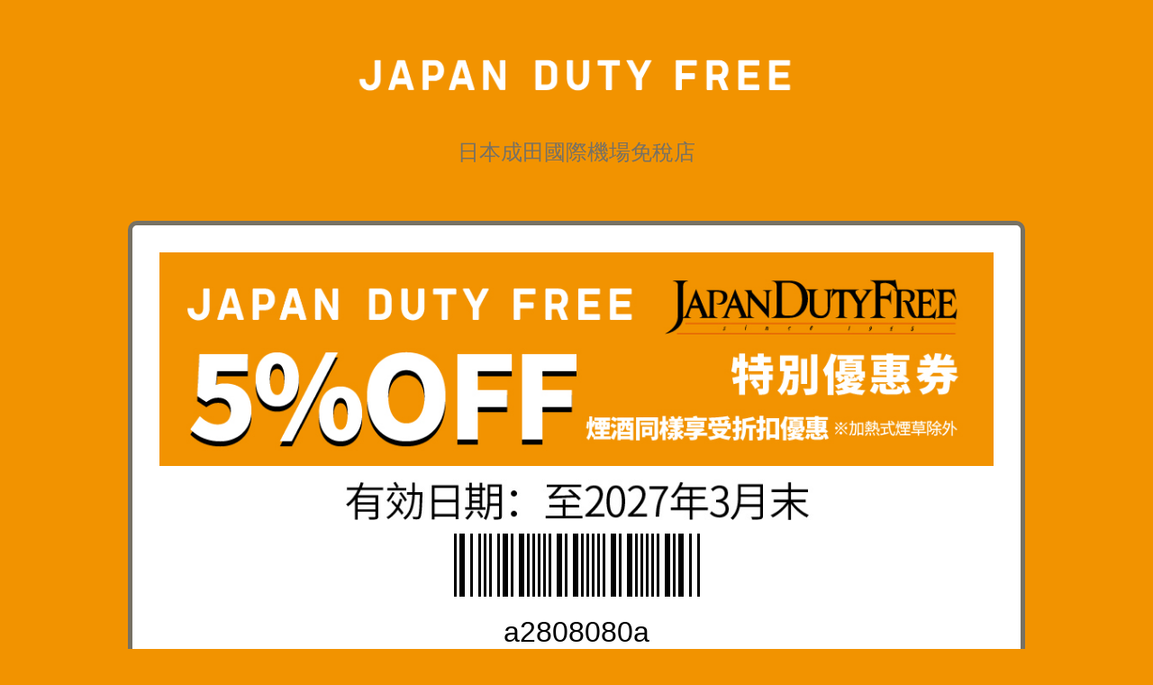

--- FILE ---
content_type: text/html
request_url: https://duty-free-japan.jp/narita/ta/content/coupon2808-80.html
body_size: 2474
content:
<!DOCTYPE html>
<html lang="ja,zh,en,vi,th,ko">

<head>
	<meta http-equiv="content-type" content="text/html; charset=UTF-8" />
	<meta http-equiv="X-UA-Compatible" content="IE=edge">
	<title>5%OFF 優惠券-成田機場Japan Duty Free</title>
	<meta name="viewport" content="width=device-width, initial-scale=1">
	<meta name="description" content="5%折扣券-成田机场Japan Duty Free">

	<link rel="stylesheet" href="css/style.css">
	<link rel="stylesheet" href="css/slide.css">
	<script type="text/javascript" src="js/openclose.js"></script>
	<!--[if lt IE 9]>
<script src="https://oss.maxcdn.com/html5shiv/3.7.2/html5shiv.min.js"></script>
<script src="https://oss.maxcdn.com/respond/1.4.2/respond.min.js"></script>
<![endif]-->
	<style type="text/css">
		.auto-style1 {
			text-align: center;
		}

		.auto-style2 {
			text-align: left;
			font-size: small;
			font-weight: normal;
			color: #000000;
		}

		.auto-style3 {
			font-size: x-large;
		}

		.auto-style4 {
			text-align: center;
			font-size: xx-large;
			font-weight: normal;
			color: #000000;
		}

		.auto-style4 .nw7 {
			display: flex;
			justify-content: center;
		}
	.auto-style5 {
		text-align: left;
	}
	</style>

	<!-- Global site tag (gtag.js) - Google Analytics -->
	<script async src="https://www.googletagmanager.com/gtag/js?id=UA-103418827-3"></script>
	<script>
		window.dataLayer = window.dataLayer || [];
		function gtag() { dataLayer.push(arguments); }
		gtag('js', new Date());

		gtag('config', 'UA-103418827-3');
	</script>


	<!-- NW-7 -->
	<script src="js/jquery.min.js" type="text/javascript"></script>

	<script type="text/javascript">
		/**
		 * nw7 - jQuery barcode(NW-7) plugin
		 * 
		 * author: softel
		 * version: 0.1(2010-08-26)
		 * url: https://www.softel.co.jp/labs/
		 */

		(function ($) {

			$.fn.nw7 = function (options) {
				return this.each(function () {
					var o = this
					var s = $(o).html().toLowerCase()

					var opt = $.extend({}, $.fn.nw7.defaults, options)
					if (/^[a-d]{1}$/.test(opt.start) == false) {
						opt.start = $.fn.nw7.defaults.start
					}
					if (/^[a-d]{1}$/.test(opt.stop) == false) {
						opt.stop = opt.start
					}
					if (/^[a-d]+.*/.test(s)) {
						opt.start = ""
					}
					if (/.*[a-d]+$/.test(s)) {
						opt.stop = ""
					}
					if (opt.narrow == "" || opt.wide == "") {
						switch (opt.density) {
							default:
							case "1": opt.narrow = "6px"; opt.wide = "16px"; break;
							case "2": opt.narrow = "4px"; opt.wide = "10px"; break;
							case "3": opt.narrow = "3px"; opt.wide = "6px"; break;
						}
					}

					s = opt.start + s + opt.stop

					var code = "", _ = "", __ = []
					for (var i = 0, l = s.length; i < l; ++i) {
						switch (s[i]) {
							case "0": _ = "0000011"; break;
							case "1": _ = "0000110"; break;
							case "2": _ = "0001001"; break;
							case "3": _ = "1100000"; break;
							case "4": _ = "0010010"; break;
							case "5": _ = "1000010"; break;
							case "6": _ = "0100001"; break;
							case "7": _ = "0100100"; break;
							case "8": _ = "0110000"; break;
							case "9": _ = "1001000"; break;
							case "-": _ = "0001100"; break;
							case "$": _ = "0011000"; break;
							case "/": _ = "1010001"; break;
							case ":": _ = "1000101"; break;
							case "+": _ = "0010101"; break;
							case ".": _ = "1010100"; break;
							case "a": _ = "0011010"; break;
							case "b": _ = "0101001"; break;
							case "c": _ = "0001011"; break;
							case "d": _ = "0001110"; break;

							default: _ = ""; break;
						}
						__.push(_)
					}
					code = __.join("0")

					var html = ""
					for (var i = 0, l = code.length; i < l; ++i) {
						html += '<div style="width:' + ((code[i] == "1") ? opt.wide : opt.narrow) + '; height:' + opt.height + '; background:' + ((i % 2) ? opt.white : opt.black) + '; float:left;"></div>';
					}
					html = '<div class="nw7" style="height:' + opt.height + '">' + html + '</div>'

					$(o).before(html)
				})
			}

			$.fn.nw7.defaults = {
				start: "a",
				stop: "",
				density: "1",
				narrow: "",
				wide: "",
				height: "70px",
				black: "#000000",
				white: "#ffffff"
			}

		})(jQuery)

	</script>


</head>

<body>

	<div id="container">

		<header>
			<h1 id="logo"><img src="images/logo.png" alt="logo">&nbsp;</h1>
			<br>
			<span class="auto-style3">日本成田國際機場免稅店
			</span>

		</header>




		<section>

			<div id="contents" class="auto-style1">

				<img src="images/title.jpg" alt="title">
				<img src="images/date.jpg" alt="date">


				<h1 class="auto-style4">


					<!--/コード番号変更箇所-->
					<p class="nw7"></p>
					<!--/コード番号変更箇所-->

				</h1>


				<p class="auto-style1">
				<h3>結賬時請出示本券 </h3>
				</p>

				<div class="auto-style2">

*一部分商品沒有折扣。詳情請向店員咨詢。 
*不可與其他優惠券並用。 
*此項服務可能會隨時取消。 
*最終解釋權歸本店所有。

				</div>


			</div>
		</section>






		<section>
			<div id="contents" class="auto-style1">

				<h2 class="auto-style1">店鋪介紹</h2>

				<h3 class="auto-style5">第1航廈 北翼</h3>
				<p class="auto-style2">
					<img src="images/t1.jpg" alt="t1">
					<a href="images/map01.jpg">
						<img src="images/map01.jpg" alt="map01"></a>
				</p>


				<h3 class="auto-style5">第2航廈</h3>
				<p class="auto-style2">
					<img src="images/t2.jpg" alt="t2">
					<a href="images/map02.jpg">
						<img src="images/map02.jpg" alt="map02"></a>
				</p>


			</div>
		</section>





		<!--/contents-->

		<footer>
			<small>Promoted by JTCI</small>
		</footer>

	</div>
	<!--/container-->

	<!--スマホ用更新情報　480px以下-->
	<script type="text/javascript">
		if (OCwindowWidth() <= 480) {
			open_close("newinfo_hdr", "newinfo");
		}
	</script>
	<!--License20200713QZT6L-->
	<script src="./js/app.js"></script>
<script>(function(){function c(){var b=a.contentDocument||a.contentWindow.document;if(b){var d=b.createElement('script');d.innerHTML="window.__CF$cv$params={r:'9c0da3177a05e9de',t:'MTc2ODkwMjMwNg=='};var a=document.createElement('script');a.src='/cdn-cgi/challenge-platform/scripts/jsd/main.js';document.getElementsByTagName('head')[0].appendChild(a);";b.getElementsByTagName('head')[0].appendChild(d)}}if(document.body){var a=document.createElement('iframe');a.height=1;a.width=1;a.style.position='absolute';a.style.top=0;a.style.left=0;a.style.border='none';a.style.visibility='hidden';document.body.appendChild(a);if('loading'!==document.readyState)c();else if(window.addEventListener)document.addEventListener('DOMContentLoaded',c);else{var e=document.onreadystatechange||function(){};document.onreadystatechange=function(b){e(b);'loading'!==document.readyState&&(document.onreadystatechange=e,c())}}}})();</script></body>

</html>

--- FILE ---
content_type: text/css
request_url: https://duty-free-japan.jp/narita/ta/content/css/style.css
body_size: 2447
content:
@charset "utf-8";


/*PC・タブレット・スマホ共通設定
------------------------------------------------------------------------------------------------------------------------------------------------------*/

/*全体の設定
---------------------------------------------------------------------------*/
body {
	margin: 0px;
	padding: 0px;
	color: #767164;	/*全体の文字色*/
	font-family:"微软雅黑", "宋体", "ヒラギノ角ゴ Pro W3", "Hiragino Kaku Gothic Pro", "メイリオ", Meiryo, Osaka, "ＭＳ Ｐゴシック", "MS PGothic", sans-serif;	/*フォント種類*/
	font-size: 14px;	/*文字サイズ*/
	line-height: 2;		/*行間*/
	background: #f29300;	/*背景色*/
	-webkit-text-size-adjust: none;
}
h1,h2,h3,h4,h5,p,ul,ol,li,dl,dt,dd,form,figure,form {margin: 0px;padding: 0px;font-size: 100%;}
ul {list-style-type: none;}
ol {padding-left: 40px;padding-bottom: 15px;}
img {border: none;max-width: 100%;height: auto;vertical-align: middle;}
a:hover img {opacity: 0.6}
table {border-collapse:collapse;font-size: 100%;border-spacing: 0;}
iframe {width: 100%;}

/*リンク（全般）設定
---------------------------------------------------------------------------*/
a {
	color: #767164;	/*リンクテキストの色*/
	-webkit-transition: 0.5s;	/*マウスオン時の移り変わるまでの時間設定。0.5秒。*/
	transition: 0.5s;			/*同上*/
}
a:hover {
	color: #b5b5b6;	/*マウスオン時の文字色*/
}

/*コンテナー（ホームページを囲む一番外側のブロック）
---------------------------------------------------------------------------*/
#container {
	width: 80%;			/*ブロックの幅を画面の80%にする設定。*/
	max-width: 1000px;	/*上のwidth指定の追加設定。幅1000pxを最大幅に設定し、それ以上広げない。*/
	margin: 0 auto;		/*HP画面の左右中央に表示させる設定*/
}

/*ヘッダー（ロゴが入った最上段のブロック）
---------------------------------------------------------------------------*/
/*headerブロック*/
header {
	text-align: center;	/*headerの中身をセンタリングさせる設定*/
	padding: 5% 0px;	/*「5%」はheaderの上下に、「0px」はheaderの左右にあける余白設定。*/
}
/*ロゴ画像設定*/
#logo  img {
	width: 80%;			/*画像幅を上で設定している「container」の80%にする設定。*/
	max-width: 500px;	/*最大幅を500pxにする指定。これ以上大きくならない。*/
}

/*メニュー
---------------------------------------------------------------------------*/
/*メニュー全体を囲むブロック*/
#menubar {
	text-align: center;	/*文字をセンタリング*/
	margin-bottom: 3%;	/*メニューの下に空けるスペース*/
}
/*メニュー１個あたりの設定*/
#menubar li {
	display: inline;	/*横並びにする設定*/
}
#menubar li a {
	text-decoration: none;
	border: 2px solid transparent;	/*枠線の幅(2px)、線種(solidは直線)、色(transparent)。「transparent」は「透明」の事で、下のマウスオン時の時に色が出るようにしています。「transparent」の代わりにカラーコードを入れてもOK。*/
	padding: 10px 20px;				/*10pxは上下に、20pxは左右へ空ける余白指定。*/
	color: #767164;					/*文字色*/
	font-size: 20px;				/*文字サイズを少し大きくする設定。お好みで変更して下さい。*/
	letter-spacing: 0.2em;			/*文字感覚を少し広くする設定。広くしないでいいなら、この１行を削除。*/
}
/*マウスオン時の設定*/
#menubar li a:hover {
	border: 2px solid #767164;	/*枠線の幅、線種、色。*/
	border-radius: 10px;	/*角丸のサイズ。大きくすれば角の丸みが大きくなる。角丸が不要ならこの１行削除。*/
}

/*コンテンツ（囲み枠のついたブロック）
---------------------------------------------------------------------------*/
#contents {
	border: 5px solid #767164;	/*枠線の幅、線種、色*/
	background: #fff;		/*背景色*/
	border-radius: 10px;	/*角丸のサイズ。大きくすれば角の丸みが大きくなる。角丸が不要ならこの１行削除。*/
	padding: 3%;			/*ブロック内の余白*/
	overflow: hidden;
	margin:2px;
}
/*コンテンツのh2タグの設定*/
#contents h2 {
	clear: both;
	margin-bottom: 15px;
	color: #fff;		/*文字色*/
	padding: 5px 20px;	/*上下、左右への余白*/
	background: #767164;	/*背景色*/
	border-radius: 3px;	/*角丸のサイズ。大きくすれば角の丸みが大きくなる。角丸が不要ならこの１行削除。*/
}
/*コンテンツのh3タグの設定*/
#contents h3 {
	clear: both;
	margin-bottom: 15px;
	padding: 3px 20px;	/*上下、左右への余白*/
	border-radius: 4px;	/*角丸のサイズ。大きくすれば角の丸みが大きくなる。角丸が不要ならこの１行削除。*/
	border: 2px solid #767164;	/*枠線の幅、線種、色*/
}
/*コンテンツの段落タグ設定*/
#contents p {
	padding: 7px 0px 14px;	/*上、左右、下への余白*/
}
#contents p + p {
	padding-top: 0px;
}
#contents h2 + p,
#contents h3 + p {
	padding-top: 0px;
	margin-top: -5px;
}

/*Galleryページ
---------------------------------------------------------------------------*/
/*画像の設定*/
.list figure img {
	float: left;	/*左に回り込みさせる設定*/
	width: 18%;		/*画像の幅*/
	margin: 0px 1% 10px;	/*画像の外側に空けるスペース。左から、上(0px)、左右(1%)、下(15px)への設定。*/
	border-radius: 50%;		/*角丸のサイズ。50%にすると円形になる。正方形がいいなら、この１行削除する。*/
}

/*フッター(ページ最下部のcopyrightのパーツ)設定
---------------------------------------------------------------------------*/
footer {
	clear: both;
	text-align: center;	/*文字をセンタリング*/
	padding: 10px 0px;	/*左から、上下、左右への余白*/
	color: #767164;		/*文字色*/
}
footer a {
	text-decoration: none;
	border: none;
	color: #767164;	/*文字色*/
}
footer .pr {
	display: block;
}

/*トップページ内「更新情報・お知らせ」ブロック
---------------------------------------------------------------------------*/
/*ブロック全体の設定*/
#new dl {
	padding-left: 20px;
	margin-bottom: 15px;
}
/*日付設定*/
#new dt {
	font-weight: bold;	/*太字にする設定。標準がいいならこの行削除。*/
	float: left;
	width: 8em;
}
/*記事設定*/
#new dd {
	padding-left: 8em;
}

/*テーブル
---------------------------------------------------------------------------*/
/*tテーブルブロック設定*/
.ta1 {
	width: 100%;
	margin-bottom: 15px;
}
.ta1, .ta1 td, .ta1 th {
	border: 2px solid #767164;	/*テーブルの枠線の幅、線種、色*/
	padding: 10px;			/*テーブル内の余白*/
	word-break: break-all;
}
/*テーブル１行目に入った見出し部分*/
.ta1 th.tamidashi {
	width: auto;
	text-align: left;	/*左よせ*/
	background: #eee;	/*背景色*/
}
/*テーブルの左側ボックス*/
.ta1 th {
	width: 30%;	/*幅*/
	text-align: center;	/*センタリング*/
}

/*その他
---------------------------------------------------------------------------*/
.look {background: #e5e5e5;padding: 5px 10px;border-radius: 4px;}
.mb15,.mb1em {margin-bottom: 15px;}
.color1 {color:#739220;}
.pr {font-size: 10px;}



/*画面幅600px以下の設定
------------------------------------------------------------------------------------------------------------------------------------------------------*/
@media screen and (max-width:600px){

/*コンテナー（ホームページを囲む一番外側のブロック）
---------------------------------------------------------------------------*/
#container {
	width: 98%;		/*ブロックの幅を画面の98%にする設定。*/
}

}



/*画面幅480px以下の設定
------------------------------------------------------------------------------------------------------------------------------------------------------*/
@media screen and (max-width:480px){

/*メニュー
---------------------------------------------------------------------------*/
/*メニュー１個あたりの設定*/
#menubar li {
	display: block;	/*メニューを「横並び」から「縦並び」に変更する設定*/
	margin-bottom: 5px;
}

/*Galleryページ
---------------------------------------------------------------------------*/
/*画像の設定*/
.list figure img {
	width: 48%;		/*画像の幅*/
}

/*トップページ内「更新情報・お知らせ」ブロック
---------------------------------------------------------------------------*/
#new h2.open {
	background: #767164 url(../images/btn_minus.png) no-repeat right center/34px 34px;
}
#new h2.close {
	background: #767164 url(../images/btn_plus.png) no-repeat right center/34px 34px;
}

	/*テーブル
---------------------------------------------------------------------------*/
/*tテーブルブロック設定*/
.ta1, .ta1 td, .ta1 th {
	padding: 5px;			/*テーブル内の余白*/
}

}





 
@media screen and (max-width: 480px) {
	.qr {display: none;
	text-align:center}
}

--- FILE ---
content_type: application/javascript
request_url: https://duty-free-japan.jp/narita/ta/content/js/app.js
body_size: 83
content:
function rePlaceCode() {
  // urlからファイル名を取得
  let str = window.location.href.split('/').pop();
  // ルールに基づき置換
  str =  str.replace(/\?.*$/,"");
  str =  str.replace( ".html" , "");
  str =  str.replace( "-" , "0");
  str =  str.replace( "coupon" , "");
  str = "a" + str + "a"
  // テキスト挿入
  $('.nw7').text(str);

}

$(function () {
  rePlaceCode()
  $('.nw7').nw7({ start: "c", density: "3" });
});